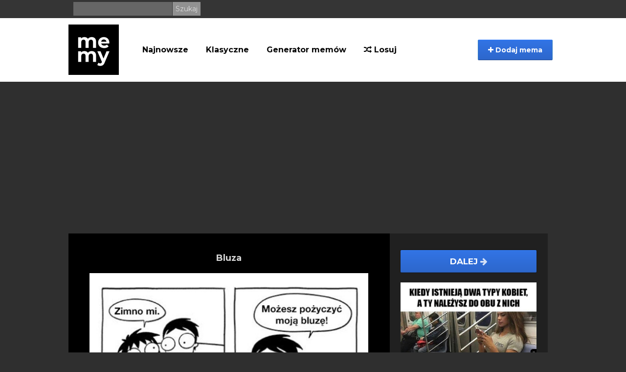

--- FILE ---
content_type: text/html; charset=UTF-8
request_url: https://memy.pl/mem/60331/Bluza
body_size: 6652
content:
<!DOCTYPE html>
<html lang="pl">
  <head>
    <meta charset="utf-8">
    <meta http-equiv="X-UA-Compatible" content="IE=edge">
    <meta name="viewport" content="width=device-width, initial-scale=1">
    <meta name="description" content="Najbardziej aktualne memy, śmieszne filmiki oraz gify. Codziennie dostarczamy najlepszą dawkę humoru. Generuj własne memy w generatorze memów, a także sprawdź największe historyczne archiwum memów.">

    <title>Bluza - Memy.pl</title>

	<meta property="fb:app_id" content="1642958942592677" />
	<meta property="og:title" content="Bluza - Memy.pl" />
	<meta property="og:description" content="" />
	<meta property="og:url" content="https://memy.pl/mem/60331/Bluza" />
	<meta property="og:image" content="https://memy.pl/show/big/uploads/Post/60331/14624609522600.jpg" />
	<meta property="og:type" content="article" />
	<meta property="article:published_time" content="2016-05-05T15:09:12+02:00" />	<meta property="og:site_name" content="Memy.pl">

        <link rel="apple-touch-icon" sizes="57x57" href="https://memy.pl/favicon/apple-icon-57x57.png">
<link rel="apple-touch-icon" sizes="60x60" href="https://memy.pl/favicon/apple-icon-60x60.png">
<link rel="apple-touch-icon" sizes="72x72" href="https://memy.pl/favicon/apple-icon-72x72.png">
<link rel="apple-touch-icon" sizes="76x76" href="https://memy.pl/favicon/apple-icon-76x76.png">
<link rel="apple-touch-icon" sizes="114x114" href="https://memy.pl/favicon/apple-icon-114x114.png">
<link rel="apple-touch-icon" sizes="120x120" href="https://memy.pl/favicon/apple-icon-120x120.png">
<link rel="apple-touch-icon" sizes="144x144" href="https://memy.pl/favicon/apple-icon-144x144.png">
<link rel="apple-touch-icon" sizes="152x152" href="https://memy.pl/favicon/apple-icon-152x152.png">
<link rel="apple-touch-icon" sizes="180x180" href="https://memy.pl/favicon/apple-icon-180x180.png">
<link rel="icon" type="image/png" sizes="192x192"  href="https://memy.pl/favicon/android-icon-192x192.png">
<link rel="icon" type="image/png" sizes="32x32" href="https://memy.pl/favicon/favicon-32x32.png">
<link rel="icon" type="image/png" sizes="96x96" href="https://memy.pl/favicon/favicon-96x96.png">
<link rel="icon" type="image/png" sizes="16x16" href="https://memy.pl/favicon/favicon-16x16.png">
<link rel="manifest" href="https://memy.pl/favicon/manifest.json">
<meta name="msapplication-TileColor" content="#ffffff">
<meta name="msapplication-TileImage" content="https://memy.pl/favicon/ms-icon-144x144.png">
<meta name="theme-color" content="#ffffff">

<link href="/css/bootstrap.min.css" rel="stylesheet" type="text/css">
<link href="/css/fa/css/font-awesome.min.css" rel="stylesheet" type="text/css">
                
<link href="/css/style_b.css?88467/>" rel="stylesheet" type="text/css">
<link href="/css/splide.min.css" rel="stylesheet" type="text/css" > 
   
<script async src="https://www.googletagmanager.com/gtag/js?id=UA-3875068-19"></script>
<script async>
  window.dataLayer = window.dataLayer || [];
  function gtag(){dataLayer.push(arguments);}
  gtag('js', new Date());

  gtag('config', 'UA-3875068-19');
</script>
   
    <link href='//fonts.googleapis.com/css?family=PT+Sans:400,700&subset=latin-ext' rel='stylesheet' type='text/css'>

<link rel="preconnect" href="https://fonts.gstatic.com">
<link href="https://fonts.googleapis.com/css2?family=Montserrat:ital,wght@0,400;0,700;1,400;1,700&display=swap" rel="stylesheet">  

    
    
<script src="https://cdnjs.cloudflare.com/ajax/libs/jquery/1.12.4/jquery.min.js" integrity="sha512-jGsMH83oKe9asCpkOVkBnUrDDTp8wl+adkB2D+//JtlxO4SrLoJdhbOysIFQJloQFD+C4Fl1rMsQZF76JjV0eQ==" crossorigin="anonymous" referrerpolicy="no-referrer"></script>
 
    <script src="https://cdn.jsdelivr.net/npm/js-cookie@2/src/js.cookie.min.js" async></script>

    <script src="//cdnjs.cloudflare.com/ajax/libs/postscribe/2.0.8/postscribe.min.js" async></script>
    <script>
        function getCookie(name) {
        var value = " " + top.document.cookie;
        var parts = value.split(" " + name + "=");
        var parts2 = parts[1].split(';');
        return parts2[0];
        }
        var consentCookie = getCookie('euconsent-v2')
    </script>



    <!--[if lt IE 9]>
      <script src="https://oss.maxcdn.com/libs/html5shiv/3.7.0/html5shiv.js"></script>
      <script src="https://oss.maxcdn.com/libs/respond.js/1.4.2/respond.min.js"></script>
    <![endif]-->

    <script defer>!function(f,b,e,v,n,t,s){if(f.fbq)return;n=f.fbq=function(){n.callMethod?n.callMethod.apply(n,arguments):n.queue.push(arguments)};if(!f._fbq)f._fbq=n;n.push=n;n.loaded=!0;n.version='2.0';n.queue=[];t=b.createElement(e);t.async=!0;t.src=v;s=b.getElementsByTagName(e)[0];s.parentNode.insertBefore(t,s)}(window,document,'script','https://connect.facebook.net/en_US/fbevents.js');fbq('init', '795511217203017');fbq('track', "PageView");</script><noscript><img height="1" width="1" style="display:none" src="https://www.facebook.com/tr?id=795511217203017&ev=PageView&noscript=1"/></noscript>
    
        
 
    <!-- adsense 23 -->
    <script async src="https://pagead2.googlesyndication.com/pagead/js/adsbygoogle.js?client=ca-pub-7170169839236550" crossorigin="anonymous"></script>
    <!-- EOF adsense 23 -->

    
     <!-- blokowanie adblocka 23 -->
    <script async src="https://fundingchoicesmessages.google.com/i/pub-7170169839236550?ers=1" nonce="1vlpipzSCjGrc4EfMz9X_g"></script><script nonce="1vlpipzSCjGrc4EfMz9X_g">(function() {function signalGooglefcPresent() {if (!window.frames['googlefcPresent']) {if (document.body) {const iframe = document.createElement('iframe'); iframe.style = 'width: 0; height: 0; border: none; z-index: -1000; left: -1000px; top: -1000px;'; iframe.style.display = 'none'; iframe.name = 'googlefcPresent'; document.body.appendChild(iframe);} else {setTimeout(signalGooglefcPresent, 0);}}}signalGooglefcPresent();})();</script>
     <!-- blokowanie adblocka23 -->
    <!-- Reklamy mgid 2024 
    <script src="https://jsc.mgid.com/site/950745.js" async></script>
    EOF Reklamy mgid -->
    
    <!-- Push service 24-->
    <script src="https://cdn.gravitec.net/storage/8882e879e93938c49a9751f9880981c2/client.js" async></script>
    <!--EOF Push service-->
    
 </head>

  <body>
     <!-- Reklamy mgid 2024 
<div data-type="_mgwidget" data-widget-id="1604611"></div>
<script>(function(w,q){w[q]=w[q]||[];w[q].push(["_mgc.load"])})(window,"_mgq");</script>
 EOF Reklamy mgid -->
      <header>
          <div id="fb-root"></div>

          <div class="top-banner hidden-xs">

              <div class="container">


              <form class="search-box pull-left" action="/szukaj" method="GET">
                          <input type="text" name="q"/>
                          <input class="s-btn" type="submit" value="Szukaj"/>
                      </form>

      
                  <div class="pull-right top-links">

                          
                         
                    </div>

              </div>

          </div>

          <div class="nav-section">
               <div class="navbar navbar-inverse " role="navigation">
                    <div class="menu-container">
                      <div class="navbar-header">

                          

                          <button type="button" class="navbar-toggle" data-toggle="collapse" data-target=".navbar-collapse">
                          <span class="sr-only">Menu</span>
                          

                          <span class="icon-bar"></span>
                          <span class="icon-bar"></span>
                          <span class="icon-bar"></span>
                        </button>
    
                          <a class="pull-left" href="https://memy.pl"><img src="/images/memlogo-b.png" alt="logo Memy.pl"></a>
<form class="search-box search-mobile visible-xs" action="/szukaj" method="GET">
                          <input type="text" name="q"/>
                          <input class="s-btn" type="submit" value="Szukaj"/>
                      </form>
                      </div>
                      <div class="collapse navbar-collapse">
                        <ul class="nav navbar-nav">
                            <li>
                            <a href="https://memy.pl/memy/najnowsze">Najnowsze</a>
                          </li>
                          <li class="menu-pos">
                            <a href="https://memy.pl/tag/inne">Klasyczne</a>
                          </li>
                          <li>
                              <a href="https://generator.memy.pl">Generator memów</a>
                          </li>
                         
							
                            <li class="menu-pos"><a href="/losuj"><i class="fa fa-random"></i> Losuj</a></li>
                           

                        </ul>
                         <button class="btn btn-primary add-btn" class="dropdown-toggle" data-toggle="modal" data-target="#uploadModal">
                        <i class="fa fa-plus"></i> Dodaj mema</button>

 


                      </div>
                    </div>
                  </div>
          </div>




      </header>


    <div class="container xs-body-margin">
          <div class="modal fade" id="uploadModal" tabindex="-1" role="dialog">
          <div class="modal-dialog">
            <div class="modal-content">
              <div class="modal-header">
                <button type="button" class="close" data-dismiss="modal" aria-hidden="true">&times;</button>
                <h4 class="modal-title" id="myModalLabel">Dodaj mema</h4>
              </div>
              <div class="modal-body">
                  <div class="row" id="chooseRow">
                    <div class="col-sm-6 icons choose-box">
                        <a href="https://memy.pl/mem/add" name="Dodaj gotowego mema" class="choose icon-wrapper"><i class="fa fa-plus icon-large"></i></a>
                        <h3 class="login-modal-h3 icon-title ">Dodaj gotowego mema</h3>
                        <strong>Zaproponuj swojego mema</strong>
                    </div>
                     <div class="col-sm-6 icons choose-box right-col-info">
                        <a href="https://generator.memy.pl" name="Generuj mema" class="choose icon-wrapper"><i class="fa fa-paint-brush icon-large"></i></a>
                        <h3 class="login-modal-h3 icon-title">Generuj mema</h3>
                        <strong>Generuj swojego mema z podpisem</strong>
                    </div>
                </div>
              </div>
            </div>
          </div>
        </div>
                    <div class="">
        <div class="view-meme" id="view-meme">

                <div class="leftviewadd">
            
                    </div>
        
				<div class="meme-primary">
			
			<div class="swipeinfo visible-xs visible-sm" role="alert">  Przewijaj memy palcem w lewo <img src="/images/memy-swipe_03.png">
<button type="button" class="close" data-dismiss="alert" aria-label="Close"><span aria-hidden="true">&times;</span></button></div>
      <article class="meme-item meme-preview swiper-slide">
             
            <h1>                <a href="https://memy.pl/mem/60331/Bluza" class="post-heading">Bluza</a>
                            </h1>          
                        
                        
                        
           
            
                        <figure class="figure-item" id="60331">
              
                            
                                <a href="https://memy.pl/mem/60331/Bluza"  class="img-responsive">
                                
                                        
                            <img src="https://memy.pl/show/big/uploads/Post/60331/14624609522600.jpg" alt="Bluza"/>
                        
                                        
                </a> 
                
                
                        
            </figure>
            
            
            <p class="article-intro article-txt text-center">
                 
                            </p>
 
            <p class="article-intro article-txt"></p>            
            <div class="figure-options">
                
                                                                <div class="figure-tags">
                                                            <a class="badge" href="https://memy.pl/tag/bluza">#bluza</a> 
                                                            <a class="badge" href="https://memy.pl/tag/obrazek">#obrazek</a> 
                                                            <a class="badge" href="https://memy.pl/tag/humor">#humor</a> 
                                                            <a class="badge" href="https://memy.pl/tag/inne">#inne</a> 
                                    </div>
                                                
                               <div >Wrzuć na:   <!-- AddToAny BEGIN -->
<div class="a2a_kit a2a_kit_size_32 a2a_default_style" style="margin:10px auto; display:table;">
<a class="a2a_button_facebook"></a><a class="a2a_button_pinterest"></a>
<a class="a2a_button_whatsapp"></a>
<a class="a2a_button_viber"></a>
<a class="a2a_button_twitter"></a>
<a class="a2a_button_telegram"></a>
<a class="a2a_button_wykop"></a>
<a class="a2a_button_copy_link"></a>
</div>
<script async src="https://static.addtoany.com/menu/page.js"></script>
<!-- AddToAny END --></div>
                            </div>

            
</article>

            <div id="video">
            <script type="text/javascript">
            sas_pageid='129893/737450';	// Page : memy.pl/memy.pl_inview
            sas_formatid=44144;		// Format : Video Outstream 1x1
            sas_target='';			// Targeting
            SmartAdServer(sas_pageid,sas_formatid,sas_target);
            </script>
            <noscript>
            <a href="https://www7.smartadserver.com/call/pubjumpi/129893/737450/44144/M/[timestamp]/?" target="_blank">
            <img src="https://www7.smartadserver.com/call/pubi/129893/737450/44144/M/[timestamp]/?" border="0" alt="" /></a>
            </noscript>
            </div>
                        
                            
                   
                
                
                
                
                
                
                
            
         
            
							
        </div>




		        
        <div class="meme-incentive">

  <div class="clearfix"></div>
                            <div class="meme-incentive-content">
                    <a class="btn-next-stream next-mobile" href="https://nowe.memy.pl/mem/123022/Laska_jest_wszystkim_na_raz">Dalej <i class="fa fa-arrow-right"></i></a>
                    <a href="https://nowe.memy.pl/mem/123022/Laska_jest_wszystkim_na_raz" class="img-responsive">
                        <img src="https://nowe.memy.pl/show/big/uploads/Post/123022/14865482222516.jpg" alt="Laska jest wszystkim na raz">
                    </a>
                </div>
            
            
                    </div>
        <div class="clearfix"></div>

    </div>

    <div class="clearfix" style="margin-top:20px;"></div>


   


        

<article class="meme-item meme-preview short-head-mobile">
                                <h2>
                                        <a href="https://memy.pl/mem/60330/Idealne_awokado" class="post-heading">Idealne awokado</a>
                    
                </h2>

                <figure class="figure-item" id="60330">

                    


                                                            <a href="https://memy.pl/mem/60330/Idealne_awokado" class="img-responsive">
                        <img src="https://memy.pl/show/big/uploads/Post/60330/14624608629193.jpg" alt="Idealne awokado"/>
                    </a>
                                                        </figure>

              
                                <div class="article-intro article-txt">

                    <p class="article-intro"></p>                    <h3>                    </h3>
                                                    <div class="figure-options">
                    <button onclick="event.preventDefault(); notifyF('https://memy.pl/mem/60330/Idealne_awokado');window.open('https://www.facebook.com/sharer/sharer.php?u=https://memy.pl/mem/60330/Idealne_awokado','','width = 500, height = 600');" href="javascript: void(0)" class="btn btn-fb fb-center"><i class="fa fa-facebook"></i> wrzuć na FB </button><div class="fb-share">44</div>
<div class="fb-send" data-href="https://memy.pl/mem/60330/Idealne_awokado"></div>
                </div>
                                

                </div>
            <div class="clearfix"></div>
            </article>
            
             
                        <div id="video">
            <script async id="tag_1019b1e3-50ad-4c93-a591-110eca77e4f4" type="text/javascript" src=https://sm1.selectmedia.asia/cdn/tags/tag_1019b1e3-50ad-4c93-a591-110eca77e4f4.js></script>
             </div>
            
                    

<a href="https://carmoniter.pl/cennik">
  <video autoplay muted loop playsinline width="100%">
    <source src="/images/ads/carmoniter-vid-button.mp4" type="video/mp4">
    Twoja przeglądarka nie obsługuje wideo HTML5.
  </video>
</a>                                        <article class="meme-item meme-preview short-head-mobile">
                                <h2>
                                        <a href="https://memy.pl/mem/60329/Coral" class="post-heading">Coral</a>
                    
                </h2>

                <figure class="figure-item" id="60329">

                    


                                                            <a href="https://memy.pl/mem/60329/Coral" class="img-responsive">
                        <img src="https://memy.pl/show/big/uploads/Post/60329/14624604098189.jpg" alt="Coral"/>
                    </a>
                                                        </figure>

              
                                <div class="article-intro article-txt">

                    <p class="article-intro"></p>                    <h3>                    </h3>
                                                    <div class="figure-options">
                    <button onclick="event.preventDefault(); notifyF('https://memy.pl/mem/60329/Coral');window.open('https://www.facebook.com/sharer/sharer.php?u=https://memy.pl/mem/60329/Coral','','width = 500, height = 600');" href="javascript: void(0)" class="btn btn-fb fb-center"><i class="fa fa-facebook"></i> wrzuć na FB </button><div class="fb-share">27</div>
<div class="fb-send" data-href="https://memy.pl/mem/60329/Coral"></div>
                </div>
                                

                </div>
            <div class="clearfix"></div>
            </article>
            
             
            
                    

<article class="meme-item meme-preview short-head-mobile">
                                <h2>
                                        <a href="https://memy.pl/mem/60326/Laleczka_wudu" class="post-heading">Laleczka wudu</a>
                    
                </h2>

                <figure class="figure-item" id="60326">

                    


                                                            <a href="https://memy.pl/mem/60326/Laleczka_wudu" class="img-responsive">
                        <img src="https://memy.pl/show/big/uploads/Post/60326/14624599404895.jpg" alt="Laleczka wudu"/>
                    </a>
                                                        </figure>

              
                                <div class="article-intro article-txt">

                    <p class="article-intro"></p>                    <h3>                    </h3>
                                                    <div class="figure-options">
                    <button onclick="event.preventDefault(); notifyF('https://memy.pl/mem/60326/Laleczka_wudu');window.open('https://www.facebook.com/sharer/sharer.php?u=https://memy.pl/mem/60326/Laleczka_wudu','','width = 500, height = 600');" href="javascript: void(0)" class="btn btn-fb fb-center"><i class="fa fa-facebook"></i> wrzuć na FB </button><div class="fb-share">24</div>
<div class="fb-send" data-href="https://memy.pl/mem/60326/Laleczka_wudu"></div>
                </div>
                                

                </div>
            <div class="clearfix"></div>
            </article>
            
             
            
                    

<article class="meme-item meme-preview short-head-mobile">
                                <h2>
                                        <a href="https://memy.pl/mem/60325/Stary_a_glupi" class="post-heading">Stary a głupi</a>
                    
                </h2>

                <figure class="figure-item" id="60325">

                    


                                        
                    
                                        <div id="myElement1">&nbsp;</div>
                    <script>
                        var playerInstance1 = jwplayer("myElement1");
                                playerInstance1.setup({
                        file: "/uploads/Post/60325/14624596534357.mp4",
                                image: "https://memy.pl/show/medium/uploads/Post/60325/14624596534357.png",
                                width: '100%',
                                mute: true
                        });                        </script>
                                            
                    <a href="https://memy.pl/mem/60325/Stary_a_glupi"  class="img-responsive">
                        <video width="100%" src="/uploads/Post/60325/14624596534357.mp4" autoplay loop muted controls><source src="/uploads/Post/60325/14624596534357.mp4" type="video/mp4"></video>
                    </a>
                    
                                                        </figure>

              
                                <div class="article-intro article-txt">

                    <p class="article-intro"></p>                    <h3>                    </h3>
                                                    <div class="figure-options">
                    <button onclick="event.preventDefault(); notifyF('https://memy.pl/mem/60325/Stary_a_glupi');window.open('https://www.facebook.com/sharer/sharer.php?u=https://memy.pl/mem/60325/Stary_a_glupi','','width = 500, height = 600');" href="javascript: void(0)" class="btn btn-fb fb-center"><i class="fa fa-facebook"></i> wrzuć na FB </button><div class="fb-share">24</div>
<div class="fb-send" data-href="https://memy.pl/mem/60325/Stary_a_glupi"></div>
                </div>
                                

                </div>
            <div class="clearfix"></div>
            </article>
            
             
            
                    

<a href="https://carmoniter.pl/cennik">
  <video autoplay muted loop playsinline width="100%">
    <source src="/images/ads/carmoniter-vid-button.mp4" type="video/mp4">
    Twoja przeglądarka nie obsługuje wideo HTML5.
  </video>
</a>                                        <article class="meme-item meme-preview short-head-mobile">
                                <h2>
                                        <a href="https://memy.pl/mem/60317/Mural" class="post-heading">Mural</a>
                    
                </h2>

                <figure class="figure-item" id="60317">

                    


                                                            <a href="https://memy.pl/mem/60317/Mural" class="img-responsive">
                        <img src="https://memy.pl/show/big/uploads/Post/60317/14624566862828.jpg" alt="Mural"/>
                    </a>
                                                        </figure>

              
                                <div class="article-intro article-txt">

                    <p class="article-intro"></p>                    <h3>                    </h3>
                                                    <div class="figure-options">
                    <button onclick="event.preventDefault(); notifyF('https://memy.pl/mem/60317/Mural');window.open('https://www.facebook.com/sharer/sharer.php?u=https://memy.pl/mem/60317/Mural','','width = 500, height = 600');" href="javascript: void(0)" class="btn btn-fb fb-center"><i class="fa fa-facebook"></i> wrzuć na FB </button><div class="fb-share">16</div>
<div class="fb-send" data-href="https://memy.pl/mem/60317/Mural"></div>
                </div>
                                

                </div>
            <div class="clearfix"></div>
            </article>
            
             
            
                    

<article class="meme-item meme-preview short-head-mobile">
                                <h2>
                                        <a href="https://memy.pl/mem/60316/Niespodzianka" class="post-heading">Niespodzianka</a>
                    
                </h2>

                <figure class="figure-item" id="60316">

                    


                                                            <a href="https://memy.pl/mem/60316/Niespodzianka" class="img-responsive">
                        <img src="https://memy.pl/show/big/uploads/Post/60316/14624565353384.jpg" alt="Niespodzianka"/>
                    </a>
                                                        </figure>

              
                                <div class="article-intro article-txt">

                    <p class="article-intro"></p>                    <h3>                    </h3>
                                                    <div class="figure-options">
                    <button onclick="event.preventDefault(); notifyF('https://memy.pl/mem/60316/Niespodzianka');window.open('https://www.facebook.com/sharer/sharer.php?u=https://memy.pl/mem/60316/Niespodzianka','','width = 500, height = 600');" href="javascript: void(0)" class="btn btn-fb fb-center"><i class="fa fa-facebook"></i> wrzuć na FB </button><div class="fb-share">14</div>
<div class="fb-send" data-href="https://memy.pl/mem/60316/Niespodzianka"></div>
                </div>
                                

                </div>
            <div class="clearfix"></div>
            </article>
            
             
            
                    

<article class="meme-item meme-preview short-head-mobile">
                                <h2>
                                        <a href="https://memy.pl/mem/60315/Jestem_specjalista" class="post-heading">Jestem specjalistą</a>
                    
                </h2>

                <figure class="figure-item" id="60315">

                    


                                                            <a href="https://memy.pl/mem/60315/Jestem_specjalista" class="img-responsive">
                        <img src="https://memy.pl/show/big/uploads/Post/60315/14624564050628.jpg" alt="Jestem specjalistą"/>
                    </a>
                                                        </figure>

              
                                <div class="article-intro article-txt">

                    <p class="article-intro"></p>                    <h3>                    </h3>
                                                    <div class="figure-options">
                    <button onclick="event.preventDefault(); notifyF('https://memy.pl/mem/60315/Jestem_specjalista');window.open('https://www.facebook.com/sharer/sharer.php?u=https://memy.pl/mem/60315/Jestem_specjalista','','width = 500, height = 600');" href="javascript: void(0)" class="btn btn-fb fb-center"><i class="fa fa-facebook"></i> wrzuć na FB </button><div class="fb-share">30</div>
<div class="fb-send" data-href="https://memy.pl/mem/60315/Jestem_specjalista"></div>
                </div>
                                

                </div>
            <div class="clearfix"></div>
            </article>
            
             
            
                    

<article class="meme-item meme-preview short-head-mobile">
                                <h2>
                                        <a href="https://memy.pl/mem/60305/Logika_kobiet" class="post-heading">Logika kobiet</a>
                    
                </h2>

                <figure class="figure-item" id="60305">

                    


                                                            <a href="https://memy.pl/mem/60305/Logika_kobiet" class="img-responsive">
                        <img src="https://memy.pl/show/big/uploads/Post/60305/14624465202529.jpg" alt="Logika kobiet"/>
                    </a>
                                                        </figure>

              
                                <div class="article-intro article-txt">

                    <p class="article-intro"></p>                    <h3>                    </h3>
                                                    <div class="figure-options">
                    <button onclick="event.preventDefault(); notifyF('https://memy.pl/mem/60305/Logika_kobiet');window.open('https://www.facebook.com/sharer/sharer.php?u=https://memy.pl/mem/60305/Logika_kobiet','','width = 500, height = 600');" href="javascript: void(0)" class="btn btn-fb fb-center"><i class="fa fa-facebook"></i> wrzuć na FB </button><div class="fb-share">22</div>
<div class="fb-send" data-href="https://memy.pl/mem/60305/Logika_kobiet"></div>
                </div>
                                

                </div>
            <div class="clearfix"></div>
            </article>
            
             
            
                    

        

    <div class="clearfix" style="margin-top:20px;"></div>

    
        <div class="content-stream-footer">
        <a class="btn-next-stream" href="https://memy.pl/losuj"><i class="fa fa-random"></i> Losuj</a>
        <a class="btn-next-stream" href="https://memy.pl"><i class="fa fa-home"></i> Główna</a>

    </div>
        </div>


</div>




<script>

       $(document).ready(function(){

        if( $('.splide').length){

            
            let newUrl = window.location.href;
       
            let splide = new Splide( '.splide' ,{
                'arrows': true,
                'start': 1,
                'pagination': false,
                'autoHeight': true,
                'focus': 'center',
                'speed': 400,
               
                'type': 'fade'
            }).mount();

    
            splide.on('active', function(obj) {
                $('.splide__slide').not('.is-active').find('figure img').attr('src','/images/empty.jpg');
            });

         

            splide.on('moved', function(newIndex, oldIndex, destIndex) {
                    if(newIndex == oldIndex){
                        return false;
                    }

                    let elem = $('.splide__slide')[newIndex];

                    if(typeof elem != 'undefined'){
                        newUrl = $(elem).find('figure a').first().attr('href');
                        console.log('move' + newUrl);
                    }
                    window.location.href = newUrl; 
            });

        
        }

       })
        
		


</script>
<script src="/js/splide.min.js"></script>
    </div>



     <footer class="page-footer hidden-xs">

            <div class="container">
                <div class="row">
                <div class="col-sm-6">
                     ©  memy.pl
                </div>
                <div class="col-sm-6 pull-right xs-nofloat">
                    <a style="color: #767676;" href="https://memy.pl/static/contact">Kontakt</a>
                    <a style="color: #767676;" href="https://memy.pl/static/rules">Regulamin</a>
                    <a style="color: #767676;" href="https://memy.pl/static/privacy">Polityka prywatności</a>
              </div>
            </div>
          </div>
        </footer>

    <div class="container text-center visible-xs mobile-footer" > <a class="grey-text text-lighten-3" href="https://memy.pl/static/contact">Kontakt</a>  <a class="grey-text text-lighten-3" href="https://memy.pl/static/rules">Regulamin</a>  <a class="grey-text text-lighten-3" href="https://memy.pl/static/privacy">Polityka prywatności</a><br> ©  memy.pl </div>



    <script src="https://memy.pl/js/bootstrap.min.js"></script>

    <script src="https://memy.pl/js/jquery.blockUI.js"></script>

    <script src="https://memy.pl/js/jquery.form.js"></script>

    <script src="https://memy.pl/js/app.js"></script>

<script>
    $(function(){
        $('.onFocus').on('focus',function(e){
            e.preventDefault();
            $(this).select();
        });
            });
</script>

    
    

   
   <script>
$(document).ready(function() {
// fold long memes
    document.querySelectorAll('article.meme-item').forEach(function(node){
    if(node.offsetHeight > 900 && !node.querySelector('video')){
        node.style.height = "600px";
		node.style.overflow = 'hidden';
		node.id = "n-" + Date.now().toString() + "-" + Math.floor(Math.random() * 10000).toString(); ;
    let newDiv = document.createElement('div');
	newDiv.innerHTML = '<span class="fa fa-arrow-down"></span>&nbsp;&nbsp;Rozwiń&nbsp;&nbsp;<span class="fa fa-arrow-down"></span>';
	newDiv.style.cssText += ';position: absolute;    bottom: 0;    left: 0;    height: 30px;    background-color: #000;   cursor:pointer; width: 100%;    z-index: 2;    text-align: center;    padding: 5px;    color: #fff;';
	newDiv.id = 'r-' + node.id;
	node.appendChild(newDiv);
	document.getElementById(newDiv.id).addEventListener('click',function(){
		document.getElementById(newDiv.id).style.display = 'none';
		document.getElementById(node.id).style.height = 'auto';
	});
    }
});
});
      </script>   

  <script defer src="https://static.cloudflareinsights.com/beacon.min.js/vcd15cbe7772f49c399c6a5babf22c1241717689176015" integrity="sha512-ZpsOmlRQV6y907TI0dKBHq9Md29nnaEIPlkf84rnaERnq6zvWvPUqr2ft8M1aS28oN72PdrCzSjY4U6VaAw1EQ==" data-cf-beacon='{"version":"2024.11.0","token":"ed33ca713b164d7fb26c1b6de5e84b61","r":1,"server_timing":{"name":{"cfCacheStatus":true,"cfEdge":true,"cfExtPri":true,"cfL4":true,"cfOrigin":true,"cfSpeedBrain":true},"location_startswith":null}}' crossorigin="anonymous"></script>
</body>
</html> 


--- FILE ---
content_type: text/html; charset=utf-8
request_url: https://www.google.com/recaptcha/api2/aframe
body_size: 270
content:
<!DOCTYPE HTML><html><head><meta http-equiv="content-type" content="text/html; charset=UTF-8"></head><body><script nonce="qG-XjwMFMeRqd4Fy5AWDMg">/** Anti-fraud and anti-abuse applications only. See google.com/recaptcha */ try{var clients={'sodar':'https://pagead2.googlesyndication.com/pagead/sodar?'};window.addEventListener("message",function(a){try{if(a.source===window.parent){var b=JSON.parse(a.data);var c=clients[b['id']];if(c){var d=document.createElement('img');d.src=c+b['params']+'&rc='+(localStorage.getItem("rc::a")?sessionStorage.getItem("rc::b"):"");window.document.body.appendChild(d);sessionStorage.setItem("rc::e",parseInt(sessionStorage.getItem("rc::e")||0)+1);localStorage.setItem("rc::h",'1767623264951');}}}catch(b){}});window.parent.postMessage("_grecaptcha_ready", "*");}catch(b){}</script></body></html>

--- FILE ---
content_type: text/css
request_url: https://memy.pl/css/style_b.css?88467/%3E
body_size: 7948
content:
html {
    position: relative;
    min-height: 100%;
}
body {
    background: #2f2f2f;
    font-family: 'Montserrat', sans-serif;
    color: #8c8c8c;
}


h1, h2, h3, h4, h5, h6 {
    color: #e1e1e1;
    font-family: 'Montserrat', sans-serif;
    font-weight: 900;
    line-height: 1.2em;
}
h1{
    padding-top:20px;
}



.menu-user{
    display: none;
}
.col-xs-1, .col-sm-1, .col-md-1, .col-lg-1, .col-xs-2, .col-sm-2, .col-md-2, .col-lg-2, .col-xs-3, .col-sm-3, .col-md-3, .col-lg-3, .col-xs-4, .col-sm-4, .col-md-4, .col-lg-4, .col-xs-5, .col-sm-5, .col-md-5, .col-lg-5, .col-xs-6, .col-sm-6, .col-md-6, .col-lg-6, .col-xs-7, .col-sm-7, .col-md-7, .col-lg-7, .col-xs-8, .col-sm-8, .col-md-8, .col-lg-8, .col-xs-9, .col-sm-9, .col-md-9, .col-lg-9, .col-xs-10, .col-sm-10, .col-md-10, .col-lg-10, .col-xs-11, .col-sm-11, .col-md-11, .col-lg-11, .col-xs-12, .col-sm-12, .col-md-12, .col-lg-12 {
    min-height: 1px;
    padding-left: 5px;
    padding-right: 5px;
    position: relative;
}
.fb-send iframe {
    transform: scale(1.4);
    transform-origin: left top 0;
}

.fb-send{
    margin-left: 10px;
margin-top: 0;
top: -4px;
}

.break-row{
    background: #fff;
    padding: 20px;
    
}

.search-box{
    line-height: 100%;
    margin: 4px 0 0;
    padding: 0;
}

.search-box input{
    background: #666666 none repeat scroll 0 0;
    border: 0 none;
    color: #fff;
    height: 28px;
}
.search-box input.s-btn{
    background: #919191 none repeat scroll 0 0;
    border: 0 none;
    color: #dcdcdc;
    height: 28px;
    margin-left: -3px;
}
.search-mobile input{
 color:#000;
}

.search-mobile input.s-btn{
        color: #f5f5f5;
    background: #000;
    }

.search-mobile input{
    background: #f5f5f5 none repeat scroll 0 0;
  margin-left: 5%;
  max-width: 45%;
  border: 1px solid #c0c0c0;
}
.inl-disp{
    display:inline;
}

#cookie-law-info-bar{
    background: #000; 
    color:#fff;
    padding:10px;
    width:100%;
}
#cookie_action_close_header{
    background-color: #42aff2 !important; 
    color: #fff!important;
    float: right;
    padding: 10px 30px;
    text-transform: uppercase;
}
.hidden{
    visibility: hidden;
}
.container {
    margin: 0 auto;
    max-width: 1000px;
    width: 100%;
}



.view-meme {
	width: 100%;
	background: #000;
	margin-left: -10px;
	margin-right: -10px;
        padding-bottom: 30px;
}


.content-stream {
	width: 750px;
	background: #202020;
	margin-left: 93px;
	margin-right: -10px;
	padding-bottom: 30px;
}

.leftviewadd{
    width:160px;
    height:600px;
    float:left;
    margin-left: -180px;
}
.rightviewadd{
    width:300px;
    height:600px;
    float:right;
    margin-right: -320px;
}


.stream-dsc{
    font-size: 18px;
    margin:10px 0px;

    border-bottom: 3px solid #c0c0c0;
    display: block;
    margin-bottom: 15px;
    padding-bottom: 10px;
}

.h3-link{
    font-size: 18px;
    font-weight: normal;
    margin-top:15px;
    display:block;
    margin-bottom: 20px;
}
.h3-link a{


}

.side-stream{
   background: rgba(255, 255, 255, 0.74) none repeat scroll 0 0;
float: right;
margin-right: -137px;
padding: 10px;
width: 320px;
}

header{
    display:block;


}
header .top-banner{
    background: #353535 none repeat scroll 0 0;
    display: block;
    height: 37px;
    line-height: 100%;

}
header .top-banner .container .top-links{
    padding-top:9px;
}


header .top-banner .container a{
    color: #bfbfbf;
    font-size: 13px;

    margin-left: 13px;
}
.fb-share{

    background: white none repeat scroll 0 0;
    border: 1px solid #9197a3;
    border-radius: 2px;
    color: #4e5665;
    display: inline-block;
    font-size: 15px;
    height: auto;
    line-height: 26px;
    margin-left: 7px;
    min-width: 15px;
    padding: 1px 8px;
    text-align: center;
    white-space: nowrap;
    position:relative;
    top:2px;
}
.fb-share:before{
    border-color: transparent #9197a3;
    border-style: solid;
    border-width: 6px 7px 6px 0;
    content: "";
    height: 6px;
    left: -7px;
    position: absolute;
    top: 9px;
    width: 7px;
}

.fb-share:after{
    border-color: transparent #fff;
    border-style: solid;
    border-width: 4px 6px 4px 0;
    content: "";
    height: 5px;
    left: -6px;
    position: absolute;
    top: 11px;
    width: 5px;
}

.profile-nav{


}
.profile-nav li a{
    padding:0px;
    line-height: 37px;
}
.profile-nav li a:hover, .profile-nav li a:active, .profile-nav li a:focus{


    background: transparent;
    opacity: 0.8;
}



.navbar-inverse {
    background-color: #FFFFFF;
}
.navbar-inverse .navbar-nav>.active>a:hover,
.navbar-inverse .navbar-nav>li>a:hover,
.navbar-inverse .navbar-nav>li>a:focus {
    background-color: #FFFFFF;
}
.navbar-inverse .navbar-nav>.active>a,
.navbar-inverse .navbar-nav>.open>a,
.navbar-inverse .navbar-nav>.open>a,
.navbar-inverse .navbar-nav>.open>a:hover,
.navbar-inverse .navbar-nav>.open>a,
.navbar-inverse .navbar-nav>.open>a:hover,
.navbar-inverse .navbar-nav>.open>a:focus {
    background-color: #FFFFFF;
}
.dropdown-menu { background-color: #FFFFFF;}
.dropdown-menu>li>a:hover,
.dropdown-menu>li>a:focus {
    background-color: #f7f7f7;
}
.navbar-inverse {
    background-image: none;
}
.dropdown-menu>li>a:hover,
.dropdown-menu>li>a:focus {
    background-image: none;
}
.navbar-inverse { border-color: #E3E3E3;}
.navbar-inverse .navbar-brand { color: #999999;}
.navbar-inverse .navbar-brand:hover { color: #D1D1D1;}
.navbar-inverse .navbar-nav>li>a { color: #7E7C7C;}
.navbar-inverse .navbar-nav>li>a:hover,
.navbar-inverse .navbar-nav>li>a:focus {
    color: #D1D1D1
}
.navbar-inverse .navbar-nav>.active>a,
.navbar-inverse .navbar-nav>.open>a,
.navbar-inverse .navbar-nav>.open>a:hover,
.navbar-inverse .navbar-nav>.open>a:focus {
    color: #707070;
}
.navbar-inverse .navbar-nav>.active>a:hover,
.navbar-inverse .navbar-nav>.active>a:focus {
    color: #B3B3B3;
}
.dropdown-menu>li>a { color: #7E7C7C;}
.dropdown-menu>li>a:hover,
.dropdown-menu>li>a:focus {
    color: #7E7C7C;
}
.navbar-inverse .navbar-nav>.dropdown>a .caret {
    border-top-color: #999999;
}
.navbar-inverse .navbar-nav>.dropdown>a:hover .caret {
    border-top-color: #707070;
}
.navbar-inverse .navbar-nav>.dropdown>a .caret {
    border-bottom-color: #999999;
}
.navbar-inverse .navbar-nav>.dropdown>a:hover .caret {
    border-bottom-color: #707070;
}

.navbar-inverse .navbar-toggle {
    border-color: transparent;
    background-color: transparent;
}
.navbar-inverse .navbar-toggle:hover,
.navbar-inverse .navbar-toggle:focus {
    background-color: transparent;
}
.navbar-inverse .navbar-collapse {
    border: none;
}
.menu-container{
    height: auto;
    margin: 0 auto;
    width: 1000px;
}
.navbar-toggle {
    background-color: transparent;
    background-image: none;
    border: 1px solid transparent;
    border-radius: 4px;
    float: right;
    font-size: 10px;
    margin-bottom: 3px;
    margin-right: 0;
    margin-top: 10px;
    padding: 0 10px;
    position: relative;
}
.navbar-inverse .navbar-toggle .icon-bar {
    background-color: #000000;
}
.navbar-toggle .icon-bar {
    border-radius: 1px;
    display: block;
    height: 3px;
    width: 30px;
}

.login-block .btn{
    border-radius: 0;
    font-size: 25px;
    margin-top: 20px;
}
.login-block .btn-blue{
    background: #336699;
    color: #fff;
}
.login-block .btn-blue:hover{
    background: #336680;
    color: #f5f5f5;
}
.well{
    background-color:#fff;
}
.profile img{
    border: #dddddd thin solid;
    padding: 1px;
}
.navbar-inverse .navbar-nav>li>a.upload-btn{
    color: #FFFFFF;
}
a.upload-btn,.navbar-inverse .navbar-nav>li>a.upload-btn:hover,.navbar-inverse .navbar-nav>.open>a.upload-btn{
    background-color: #8B0A0A;
    color: #FFFFFF;
}

.well, .navbar-inner, .popover, .btn, .tooltip, input, select, textarea, pre, .progress, .modal, .add-on, .alert, .table-bordered, .nav>.active>a, .dropdown-menu, .tooltip-inner, .badge, .label, .img-polaroid, .modal-content{
    -moz-box-shadow: none !important;
    -webkit-box-shadow: none !important;
    box-shadow: none !important;
    -webkit-border-radius: 0px !important;
    -moz-border-radius: 0px !important;
    border-radius: 0px !important;
    border-collapse: collapse !important;

}
.blockMsg h1{
    font-size: 15px;
}
.arrows {
    color: #414141;
}
.arrows span {
    font-size: 20px;
}
a.post-heading {
    color: #d5d5d5;
    text-decoration: none;
   
}
.fb-comments, .fb-comments iframe[style], .fb-like-box, .fb-like-box iframe[style] {width: 100% !important;}
.fb-comments span, .fb-comments iframe span[style], .fb-like-box span, .fb-like-box iframe span[style] {width: 100% !important;}
.home-template {
    padding: 40px 15px;
    text-align: center;
}

.nav-section .navbar {
	border: 0 none;
	border-radius: 0;
	padding: 1% 0;
}

.nav-section .navbar-nav{

	margin-left:30px;
}


.nav-section .navbar-nav > li > a {
	border-right: 0;
	color: #050505;
	font-size: 16px;
	font-weight: bold;
	line-height: 64px;
	padding: 20px 18px;
}


.nav-section .navbar-nav > li > a:hover{
    color:#666;

}



.navbar-nav li.norm-link a{
    padding: none;
    color: inherit;


}


.add-btn, .navbar-nav li.norm-link-btn a{


    background: rgba(0, 0, 0, 0) linear-gradient(to bottom, #3274e5 0px, #2d67cc 100%) repeat scroll 0 0;
    border-bottom: 1px solid #1f478c;
    border-top: 1px solid #3881ff;

    border-radius: 2px !important;
 
    float: right;
    font-weight: bold;
    margin-top: 31px;
    padding: 10px 20px;
 

}
.navbar-nav li.norm-link-btn{
    float:right; 
}

.navbar-nav li.norm-link-btn a{
    line-height: 100%;

    color:#fff;

}
.navbar-nav li.norm-link-btn a:hover{
    color:#fff;
}
.meme-item {
	background: #000;
	display: block;
	/* margin: 20px 0; */
	position: relative;
	/* clear: both; */
	float: left;
	padding-top: 30px;
	margin-bottom: 20px;
}
#video{
    float:left;
    visibility: hidden;
}
#memy.pl_750x200{
    float:left;
}
.add1, .add1btm, .addbrake{
    margin-bottom: 20px;
    float: left;
    width: 100%;
}

.meme-item h1 a.post-heading{ 
   display: block;
padding-bottom: 10px;
text-decoration: none;
text-align: center;
}
.meme-item h2 a.post-heading{
    color: #d5d5d5;
    display: block;
    padding-bottom: 4px;
    text-decoration: none;
    text-align: center;
    font-size: 16px;
}

.meme-item figure a{

    text-align: center;
}

.items-count{
    background: rgba(213, 213, 213, 0.93) none repeat scroll 0 0;
    border-radius: 50%;
    color: #333;
    cursor: pointer;
    height: 100px;
    position: absolute;
    right: 20px;
    text-decoration: none;
    top: 20px;
    transition-duration: 300ms;
    transition-property: all;
    transition-timing-function: ease;
    width: 100px;
    z-index: 0;
}
.items-count span{

    display: block;
    font-family: "PT Sans",Arial,Helvetica,sans-serif;
    font-size: 18px;
    font-weight: bold;
    line-height: 158%;
    padding: 23px 7px;
    text-align: center;
}

.items-count span b{
    display:block;
    font-size: 39px;
}


.movie-icon{
    color: #fff;
    font-size: 120px !important;
    left: 50%;
    margin-left: -60px;
    margin-top: -60px;
    opacity: 0.9;
    position: absolute;
    top: 50%;
    z-index: 99;  
}
.movie-icon:hover, .movie-icon:focus, .movie-icon:active {
    color:#fff;
    text-decoration: none;
    opacity: 1;

}

.items-head-counter{
    float:right;
    color:#333;
}

.next-arrow, .prev-arrow{
    background: rgba(218, 218, 218, 0.93) none repeat scroll 0 0;
    border-radius: 50%;
    color: #333;
    cursor: pointer;
    height: 50px;
    position: absolute;
    right: 5px;
    text-decoration: none;
    top: 200px;
    transition-duration: 300ms;
    transition-property: all;
    transition-timing-function: ease;
    width: 50px;
    visibility: hidden;
    z-index: 99;

}
.next-arrow i, .prev-arrow i{
    line-height: 50px;
    font-size:20px;
    text-align: center;
    display: block;

}

.next-arrow:hover,  .prev-arrow:hover{
    background:#00b6d6 none repeat scroll 0 0;
    color:#fff;
    text-decoration: none;
}

.prev-arrow{
    left:5px;
}

.meme-item:hover div.items-count{
    background:#00b6d6 none repeat scroll 0 0;
    color:#fff;
}

.meme-item:hover a.next-arrow, .meme-item:hover a.prev-arrow{
    visibility: visible;
}

.meme-stream{

    margin-bottom: 10px;
    margin-left: 79px;
    padding: 20px 3% 30px;
    width: 560px;
}



.meme-preview{
    width:100%;
    padding: 30px 3% 50px;
}

.meme-preview img{
    max-width: 100%;
}

.meme-primary{
    float:left;
    width:67%;  
}
.meme-incentive{
    float:left;
    width:33%;
    
}

.meme-incentive-content{
    text-align: center;
    padding:7%;    
    display: block; 
    background: #202020;

    margin-bottom: 20px;
}
.meme-incentive-content img{
 max-width: 100%;

}
.meme-incentive-content img:hover{
  
    opacity: 1;
}
.meme-incentive-content span{
    font-size:14px;
    color:#d5d5d5;
    display: block;
    margin-bottom: 20px;
}

.meme-item figure.figure-item {
	position: relative;
	min-height: 250px;
	margin-bottom: 10px;
	max-width: 570px;
	/* text-align: center; */
	margin: 10px auto;
}
.meme-item figure img{
    height: auto;
    margin: 0 auto;
    max-width: 100%;
}
.meme-item .meme-info{
    padding: 10px 20px 20px;

}

.meme-item h2,.meme-item h1{
    font-size: 18px;
    font-weight: bold;
    margin-top: 10px;
    padding: 0;
    color:#444;

}


.meme-item p.article-intro{
   
    font-size: 18px;
    line-height: 130%;
    margin: 0 0 20px;
    word-wrap: break-word;  
}

.meme-item p.article-txt{

    margin-top:20px;

}
.meme-item p.article-txt strong{
    color:#3881ff;
}

.meme-stream p.article-intro{
    font-size: 15px;
}

.figure-date{
    color: #999999;
    float: left;
    font-size: 13px;
    margin-top: 20px;
}
.btn-fb{
    background: #3b589e none repeat scroll 0 0;
    border-radius: 2px !important;
    box-shadow: 0 0 3px rgba(0, 0, 0, 0.3) !important;
    color: #fff;
    font-size: 13px;
    font-weight: normal;
    opacity: 1;
}
.btn-fb i.fa{
    float: left;
    font-size: 22px;
    margin-bottom: -3px;
    margin-right: 7px;
    margin-top: -1px;
}
.btn-fb:hover{
    color:#fff;
    opacity: 0.8;
}
.btn-fb:active, .btn-fb:focus{
    color:#fff;
}

.btn-gen {
background: #00b6d6 none repeat scroll 0 0;
border-radius: 2px !important;
box-shadow: 0 0 3px rgba(0, 0, 0, 0.3) !important;
color: #fff;
display: block;
font-size: 15px;
font-weight: bold;
margin: 15px auto 15px 190px;
max-width: 269px;
padding-left: 10px;
}

.btn-gen i.fa{



    float: left;
    font-size: 19px;
    margin-bottom: -3px;
    margin-right: 7px;
    margin-top: 1px;
}

.btn-gen:hover, .btn-gen:active, .btn-gen:focus{
    color:#fff;


}
.btn-gen:hover{

    opacity: 0.8;
}

.content-stream-footer{
    margin: 0 auto;
    width: 560px;
}


.btn-next-stream{
    background: rgba(0, 0, 0, 0) linear-gradient(to bottom, #3274e5 0px, #2d67cc 100%) repeat scroll 0 0;
    border-bottom: 1px solid #1f478c;
    border-top: 1px solid #3881ff;
    color: #fff;
    width: 115px;
    border-radius: 2px !important;
    box-shadow: 0 0 3px rgba(0, 0, 0, 0.3) !important;
    color: #fff;
    display: block;
    font-size: 17px;
    font-weight: bold;
    margin-bottom: 20px;
    margin-top: 12px;
    padding: 10px 20px;
    text-align: center;
    text-transform: uppercase;
    width: 100%;
}


.btn-next-stream i.fa{
    opacity:0.8;
}

.btn-next-stream:hover, .btn-next-stream:active, .btn-next-stream:focus{
    color:#fff;
    text-decoration: none;

}
.btn-next-stream:hover{

    opacity: 0.8;
}


.figure-options{
    display: block;
    margin-bottom: 10px;
    margin-top: 5px;
    text-align: center;

}
.figure-options div.figure-tags{
    margin-bottom: 15px;
}
.figure-options div.figure-tags a.badge{
    border-radius: 2px !important;
    font-size: 12px;
    padding: 6px 7px;
    transition-duration: 300ms;
    transition-property: all;
    transition-timing-function: ease;
}
.figure-options div.figure-tags a.badge:hover{
    background: #444;
}


.meme-stream div.figure-options div.figure-tags a.badge{
    font-size:9px;
    letter-spacing: 1px;
}

.misc-group{
    list-style: outside none none;
    margin: 0;
    padding: 0;  
}
.misc-group li.misc-group-item{
    display:block;
    border-bottom: 3px solid #c0c0c0;
    padding-bottom: 10px;
    margin-bottom: 15px;


}
.misc-group li.misc-group-title, .misc-group-detailed li.misc-group-title{
    display:block;
    background: #444;
    color:#fff;
    text-transform: uppercase;
    font-weight:bold;
    padding:10px;
    text-align: center;
    margin-bottom: 10px;
    letter-spacing: 1px;


}
.misc-group li.misc-group-item a{
    max-height: 130px;
    overflow: hidden;
}
.misc-group li.misc-group-item a img{
    width:100%;   
}
.misc-group li.misc-group-item h3{
    font-size: 15px;
    margin-bottom: 0;
    margin-top: 6px;
}

.misc-group li.misc-grid{

    float:left;
    width:32%;
    margin-right: 1%;
    height:250px;
    margin-bottom: 20px;
}


.misc-group-detailed{
    list-style: outside none none;
    margin: 0;
    padding: 0;  
}

.misc-group-detailed li.misc-group-item-detailed{
    background: #fff none repeat scroll 0 0;
    border-bottom: 1px solid #e6e6e6;
    border-radius: 3px;
    display: block;
    font-weight: bold;
    height: 70px;
    margin-bottom: 3px;
    overflow: hidden;
    padding: 0;
}
.misc-group-detailed li.misc-group-item-detailed a img{

    margin-left: -10%;
    min-height: 70px;
    width: 120%;
}

.clipper{
    overflow: hidden;
}

.misc-group-detailed li.misc-group-item-detailed a.post-heading-detailed{
    color: #000;
    font-size: 17px;
    line-height: 18px;
    overflow: hidden;
    padding: 5px;
    text-overflow: ellipsis;
    vertical-align: middle;
    transition-duration: 100ms;
    transition-property: all;
    transition-timing-function: ease;
    float:left;
}
.misc-group-detailed li.misc-group-item-detailed a.post-heading-detailed:hover{
    text-decoration: none;
    color:#00b6d6;
}
.misc-group-detailed li.misc-group-item-detailed:hover a.post-heading-detailed{
    text-decoration: none;
    color:#00b6d6;
}



.misc-grid a{
    height: 170px;
    overflow: hidden;
    text-align: center;
}

.misc-grid a img{
    width: 100%;
}

article.box-grid{  
    background: white none repeat scroll 0 0;
    border-radius: 3px;
    box-shadow: 0 2px 0 #ccc;
    display: block;
    float: left;
    margin-bottom: 2%;
    margin-right: 1%;
    position: relative;
    width: 32%;
    max-height: 160px;
    padding: 1%;
}

.box-grid-content{
    float: left;
    height: 140px;
    overflow: hidden;
    width: 100%;
}

article.box-grid a.box-img{
    float: left;
    height: 160px;
    overflow: hidden;
    text-align: center;
    width: 50%;
}
article.box-grid a.box-img img{
    height:100%;
    width:auto;

}
article.box-grid h3.box-title {
    color: #000;
    float: left;
    font-size: 17px;
    font-weight: bold;
    line-height: 1.4;
    margin-top: 0;
    padding: 0 15px;
    text-transform: capitalize;
    vertical-align: middle;
    width: 50%;
}

#hydepark, #news{
    margin-bottom: 20px;
    position: relative;

}
/*
#hydepark:before, #news:before{
    position: absolute;
    content:'';
    left:-55px;
    background:transparent url('/images/hydepark-label.png') no-repeat;
    height:158px;
    width:50px;
    
}*/

#news:before{
    background:transparent url('/images/newsy-label.png') no-repeat;
}

.news-grid-lg{
    background: #000000 none repeat scroll 0 0;
    cursor: pointer;
    display: block;
    height: 170px;
    margin-bottom: 15px;
    position: relative;
    width: 100%;
}

.news-grid-lg div.news-grid-img-spot{
    height: 140px;
    overflow: hidden;
}

.news-grid-lg div.news-grid-img-spot img{
    max-width: 100%;
}
.news-grid-lg span {
    background: rgba(0, 0, 0, 0.84) none repeat scroll 0 0;
    bottom: 0;
    color: #ffffff;
    display: block;
    font-size: 17px;
    font-weight: bold;
    line-height: 16px;
    margin-left: 5%;
    padding: 5px 7px 10px;
    position: absolute;
    transition-duration: 300ms;
    transition-property: all;
    transition-timing-function: ease;
    width: 90%;
}

.news-grid-control{
    width: 4%;
    background: none;
    visibility: hidden;
}
#carousel-news:hover .news-grid-control{
    visibility: visible;
}

.news-grid-lg:hover span{
    text-decoration: none;
    color:#00b6d6;
}

.news-grid-lg span:hover{
    text-decoration: none;
    color:#00b6d6;
}

.memy-add{
    margin-bottom: 20px;
}
.simple-meme-grid{
    display:block;
    margin-left: -1%;
    width: 100%;

}

.simple-meme-grid-item{
    background: #c0c0c0 none repeat scroll 0 0;
    float: left;
    height: 120px;
    margin-bottom: 5px;
    margin-left: 1%;
    position: relative;
    width: 49%;
    box-shadow: 0 0 3px rgba(0, 0, 0, 0.3) !important;
}

.simple-meme-grid-item a.grid-img-clipper{
    max-height: 120px;
    overflow: hidden;
    float:left;
}

.simple-meme-grid-item a img{
    width:100%;

}
.simple-meme-grid-item p{
    position: absolute;
    background: #000;
    bottom: 0px;
    opacity: 0;
    transition-duration: 300ms;
    transition-property: all;
    transition-timing-function: ease;
    padding: 5px;
    margin:0px;
}



.simple-meme-grid-item p a{
    color:#fff;
}
.simple-meme-grid-item p a:hover{

    text-decoration: none;
}

.simple-meme-grid-item:hover{
    box-shadow: 20px 20px 20px #000 inset;
}

.simple-meme-grid-item:hover p{
    opacity: 1;
}

.grey-well{
    background: #E0E0E0 none repeat scroll 0 0;
    border-radius: 5px;
    padding: 15px;
    text-align: center;
}
.grey-well h3{
    color: #4d4d4d;
    font-size: 23px;
    font-weight: bolder;
    text-shadow: 1px 1px 1px rgba(255, 255, 255, 0.87);
}
.grey-well a{
    text-transform: uppercase;
    font-size:18px;
    margin-top:5px;


}
.icons .icon-wrapper {
    background: #00b6d6 none repeat scroll 0 0;
    box-shadow: 0 0 3px rgba(0, 0, 0, 0.3) !important;
    border-radius: 50%;
    display: block;
    height: 140px;
    margin: 0 auto;
    padding: 3em 0;
    text-align: center;
    width: 140px;
    text-decoration: none;
    transition-duration: 300ms;
    transition-property: all;
    transition-timing-function: ease;
}

.icons .icon-wrapper .icon-large {
    color: white;
    display: block;
    font-size: 4em; 


}

.fb-like-wrap{
    line-height: 100%;
    padding-top: 9px;
}


.choose:hover{
    text-decoration: none;
    background: #3276B1;

}



.choose-box {
    min-height: 270px;
    text-align: center;
}


.icons h3.icon-title {
    color: #000000;
    margin-bottom: 30px;
    margin-top: 15px;
    text-align: center;
}
.login-modal-h3 {
    font-size: 17px;
    font-weight: 600;
    letter-spacing: 1px;
    text-transform: uppercase;
}

.choose-box ul {
    list-style: outside none square;
    margin-top: 10px;
    padding-left: 14px;
}
.choose-box ul li {
    padding-left: 0;
}
.right-col-info {
    border-left: 1px solid #ddd;
    padding-left: 20px;
}



footer.page-footer {
    background-color: #000;
    margin-top: 50px;
    padding-top: 20px;
    color:#626262;
    font-size:18px;
}
footer.page-footer h3{
    color: #4d4d4d;
    font-size: 23px;
    font-weight: bolder;
    text-shadow: 1px 1px 1px rgba(255, 255, 255, 0.87);


}
footer.page-footer .container{

    padding-bottom: 30px;
}
footer.page-footer input{
    border: 0 none;
    line-height: 46px;

    padding: 0 10px;
    box-shadow: 0 0 3px rgba(0, 0, 0, 0.3) !important;
    width:280px;
}
footer.page-footer .submit-btn{
    background: #00b6d6 none repeat scroll 0 0;
    border: 0 none;
    box-shadow: 0 0 3px rgba(0, 0, 0, 0.3) !important;
    color: #fff;
    display: inline-block;
    font-weight: bold;
    margin-top: 12px;
    padding: 0px 20px;
    text-transform: uppercase;
    width:180px;
}




footer.page-footer .footer-copyright {
    background-color: rgba(51, 51, 51, 0.08);
    color: rgba(255, 255, 255, 0.8);
    height: 50px;
    line-height: 50px;
    overflow: hidden;
}
footer.page-footer ul{
    font-size: 15px;
    list-style: outside none none;
    margin: 0 0 20px;
    padding: 0;

}
footer.page-footer ul li a{
    color: #767676;
    font-size: 15px;

}

.leftSky{
    position:absolute;
    margin-left:-65px;
    width:160px;
    height:600px;



}

.promote-link{
    padding: 10px;
}

.promote-link strong{
    display: block;
    color:#444;
}

.promote-link input{
    width:100%;
    border:2px solid #c0c0c0;
}


.social{
    opacity: 0;
    position: absolute;
    top: 35px;
    transform: scale(0) translateY(-190px);
    transition: all 0.4s ease 0s;
}

.social ul {
    background: #3b5998 none repeat scroll 0 0;
    color: #fff;
    height: 57px;
    left: 0;
    list-style: outside none none;
    margin: auto;
    padding: 0;
    position: relative;
    right: 0;
    width: 180px;
}
.social ul li {
    box-sizing: content-box;
    cursor: pointer;
    display: block;
    float: left;
    font-size: 27px;
    height: 33px;
    margin: 0;
    padding: 11px 0;
    position: relative;
    text-align: center;
    transition: all 0.3s ease 0s;
    width: 60px;
    z-index: 2;
}
.social ul li a{
    color:#fff;   
}

.social ul li a:hover {
    color: rgba(0, 0, 0, 0.5);
}
.social ul::after {
    border-left: 20px solid transparent;
    border-right: 20px solid transparent;
    border-top: 19px solid #3b5998;
    content: "";
    display: block;
    height: 0;
    left: 0;
    margin: 47px auto;
    position: absolute;
    right: 0;
    width: 0;
}
.social li[class*="twitter"] {
    background: #6cdfea none repeat scroll 0 0;
    padding: 12px 0;
}
.social li[class*="gplus"] {
    background: #e34429 none repeat scroll 0 0;
    padding: 12px 0;
}
.desc-article{
    min-height: 800px;   

}
.desc-article h1{
    text-align: center;
    margin:30px; 
}

.intro-crc {
    margin: 30px 0;
}
.intro-crc img{
    margin:5px;
}
.sub-head{
    display:block;
    text-align: center;
}





.share-btn-row:hover div.social{

    opacity: 1;
    transform: scale(1) translateY(-90px);
    transition: all 0.4s ease 0s;
}
.share-btn-row span{
    position:relative;
}


.shwfbu {
    height: 20px;
    width: 120px;
}
.shwfbu [class*="entypo-"]::before {
    font-family: entypo,sans-serif;
}
.shwfbu label {
    background: rgba(0, 0, 0, 0.1) none repeat scroll 0 0;
    border-radius: 5px;
    color: #121212;
    cursor: pointer;
    font-size: 14px;
    margin: 0;
    padding: 5px 10px;
    transition: all 0.3s ease 0s;
}
.shwfbu label:hover {
    opacity: 0.8;
}
.shwfbu label span {
    font-family: Lato,sans-serif;
    font-size: 0.85em;
    font-weight: 900;
    padding-left: 6px;
    text-transform: uppercase;
}
.shwfbu .social {
    margin-left: -15px;
    opacity: 0;
    transform: scale(0) translateY(-190px);
    transform-origin: 50% 0 0;
    transition: all 0.4s ease 0s;
}
.shwfbu .social.active {
    margin-left: -35px;
    opacity: 1;
    transform: scale(1) translateY(-90px);
    transition: all 0.4s ease 0s;
}



.large-tag{
  display: block;
font-size: 16px;
font-weight: 900;
margin-bottom: 25px;
}
.large-tag i{
    color:#c0c0c0;
}







@media (max-width: 767px) {
   
  
    
    .meme-preview{
    padding-bottom: 10px;
    padding-top:10px;
    }
    .meme-incentive-content{
        padding-top:10px;
    }
    
    .meme-incentive-content {
	padding: 0;
	max-height: 245px;
	overflow: hidden;
    }
    
    .next-mobile {
	background: rgba(0, 0, 0, 0) linear-gradient(to top, #000 0px, #35353582 100%) repeat scroll 0 0;
	position: absolute;
	height: 245px;
	font-size: 30px;
	border: 0;
	margin: 0;
	line-height: 194px;
}
    
    .xs-body-margin{
        margin-top:40px;
    }

    .navbar-header{
        padding-left:2%;
    }
    .nav-section .navbar-nav > li > a{
        border-right:0px;
        border-bottom: 1px solid #d7d7d7;
        color: #050505;
        font-size: 21pt;
        display:block;

    }


    .content-stream, .meme-stream{
        display: block;
margin: 0;
width: 100%;
    }
    
    .view-meme {
	width: 100%;
        margin:0;
    }
    .meme-primary{
        width:100%;
    }
    
    .meme-incentive{
         width:100%;
    }
    .meme-stream{
        margin-bottom: 10px;
        padding: 0 2% 20px;
    }
    .meme-item figure{
        min-height: 50px;

    }
    .meme-item figure img {
        margin: 0 auto;
    }
    footer.page-footer input{
        width:100%;
    }
    footer.page-footer .submit-btn{
        width:100%;
    }

    footer.page-footer ul {
        font-size: 19px;
        list-style: outside none none;
        margin: 20px 0;
        padding: 0;
        width: 100%;
    }

    footer.page-footer ul li a {
        color: #767676;
        font-size: 18px;
    }
    .xs-nofloat{
        float:none !important;

    }
    .side-stream {
        float: right;
        padding: 0 2%;
        width: 100%;
    }
    header .top-banner{
        display: none;
        height: auto;
        line-height: 100%;
        padding: 15px;
        width: 100%;
    }
    
    header .fb-like-wrap, header .top-links{
        display: none;
    }

    .next-arrow, .prev-arrow {
        display: none;
    }
    .fb-like-wrap {
        float: left;
        padding: 21px;
    }
    .right-col-info {
        border-left: medium none;
        padding-left: 0;
    }



    .btn-fb {
        font-size: 14px;
        margin-bottom: 5px;
        margin-right: 0;
    }

    .btn-gen {
       font-size: 12px;
        font-weight: normal;
    }
    .mobile-footer{
        background:#242424;
        padding:10px 0;
    }
    .mobile-footer a{
        color:#fff;
        
    }
    
    .figure-options div.figure-tags a.badge {

        font-size: 15px;
        margin-top: 10px;
        font-weight: normal;

    }
    #cookie-law-info-bar{
        width:100%;
    }


    article.box-grid, .content-stream-footer{
        width:96%;
        margin:5px 2%;

    }


    .admobile{
        width:100%;
        overflow: hidden;

    }
    .admobile img{

        max-width:100%!important;
        width:100%!important;
    }


    .side-stream{
        display:none;
    }
    .share-btn-row span.add-btn{
        background: rgba(0, 0, 0, 0) none repeat scroll 0 0;
        border: medium none;
        box-shadow: none !important;
        color: #444;
        display: block;
        float: none !important;
        margin: 0 auto !important;
    }
    .share-btn-row:hover social{
        transform: none;
    }
    .social {
        margin: 10px 10px 10px;
        opacity: 1;
        position: static;
        top: 35px;
        transform: none!important;
        transition: all 0.4s ease 0s;
    }
    .meme-item figure.figure-item{
        min-height: 10px;
    }
    .intro-crc{
        text-align: center;
    }
    .menu-container{
        width:100%;
    }

    #cookie-law-info-bar a{

    }

    .memyFrontbox{
        width:100%;
        margin:10px 0;
        text-align: center;
    }

    .navbar-header a img{
        height: 40px;
    }

    .nav-section .navbar {
	min-height: 34px;
	padding: 0;
	margin-bottom: 0;
}

   .container {
  margin: 0;
  padding-left: 0;
  padding-right: 0;
}
    .meme-item h2,.meme-item h1 {
        color: #444;
        font-size: 15px;
        font-weight: bold;
    }
    .menu-user {

        color: #070707;
        font-size: 20px;
        height: 25px;
        margin-right: 15px;
        margin-top: 5px;
        padding: 0;
        text-align: center;
        display:inline;
        width: 25px;
    }

}



.quzly{
   background: #ffcf56 none repeat scroll 0 0;
    border-radius: 5px;
    margin: 20px 0;
    padding: 40px 5%;
}
.quzly h1{
    color: #000;
    display: block;
    font-size: 35px;
    font-weight: bold;
    margin-bottom: 27px;
    margin-top: 9px;
    padding: 0;
    text-align: center;
}
.quiz-desc {
    display: block;
    font-size: 17pt;
    line-height: 120%;
    margin: 0 auto 30px;
    text-align: left;
    width: 90%;
}

.start-input {
    display: block;
    font-size: 17pt;
    margin-top: 10px;
    text-align: center;
}
.start-input span {
    display: block;
}
.start-input a {
    font-size: 17pt;
    padding: 4px 15px;
}
.start-input input {
    border: 1px solid #000;
    padding: 7px 5px;
    width: 200px;
}
.btn-start {
  font-size: 19px;
  font-weight: bold;
  margin-top: 15px;
  min-width: 250px;
  padding-left: 44px;
  position: relative;
  text-align: center;
}
.btn-start::before {
  background: rgba(0, 0, 0, 0) url("images/fb-icon.png") no-repeat scroll left top;
  content: "";
  height: 19px;
  left: 11px;
  position: absolute;
  top: 10px;
  width: 19px;
}

.fb-bg{
    /* Permalink - use to edit and share this gradient: http://colorzilla.com/gradient-editor/#4e69a2+0,3b5998+100 */
background: rgb(78,105,162); /* Old browsers */
/* IE9 SVG, needs conditional override of 'filter' to 'none' */
background: url([data-uri]);
background: -moz-linear-gradient(top, rgba(78,105,162,1) 0%, rgba(59,89,152,1) 100%); /* FF3.6-15 */
background: -webkit-linear-gradient(top, rgba(78,105,162,1) 0%,rgba(59,89,152,1) 100%); /* Chrome10-25,Safari5.1-6 */
background: linear-gradient(to bottom, rgba(78,105,162,1) 0%,rgba(59,89,152,1) 100%); /* W3C, IE10+, FF16+, Chrome26+, Opera12+, Safari7+ */
filter: progid:DXImageTransform.Microsoft.gradient( startColorstr='#4e69a2', endColorstr='#3b5998',GradientType=0 ); /* IE6-8 */
}

.pagination > li > a, .pagination > li > span {
	position: relative;
	float: left;
	padding: 6px 12px;
	line-height: 1.42857143;
	text-decoration: none;
	color: #999;
	background-color: #404040;
	border: 1px solid #535353;
	margin-left: -1px;
}
.pagination > .disabled > span, .pagination > .disabled > span:hover, .pagination > .disabled > span:focus, .pagination > .disabled > a, .pagination > .disabled > a:hover, .pagination > .disabled > a:focus {
	color: #dbdbdb;
	background-color: #1c1c1c;
	border-color: #1e1e1e;
	cursor: not-allowed;
}

#tagsList {
    background-color: #fff;
} 
.splide__arrows{
    display: none;
}
.swipeinfo{
    display:block;
    text-align: center;
    padding:8px;
    background: #090909;
    font-size:14px;
}

.swipeinfo .close{
    color:#fff;
}

--- FILE ---
content_type: application/javascript
request_url: https://memy.pl/js/app.js
body_size: 2260
content:
var options = { 
	beforeSubmit: showRequest, 
	success: showResponse,
	timeout:   30000 
};
$.extend( {
    blockCotent: function() {
    	$.blockUI({ baseZ: 2000,
    		css: { 
            border: 'none', 
            padding: '15px', 
            backgroundColor: '#000', 
            '-webkit-border-radius': '10px', 
            '-moz-border-radius': '10px', 
            opacity: .5, 
            color: '#fff' 
        } }); 
    },
    unblockContent: function() {
    	$.unblockUI();
    }
});
$(document).ready(function(){
    $('.ajax-form').ajaxForm(options);
    $('[data-toggle="tooltip"]').tooltip();
    $('#earnModal').modal('show'); 
});

function showRequest(formData, jqForm, options) { 
	$.blockCotent();
    return true; 
} 
function showResponse(data, statusText, xhr, $form)  {
	$.unblockContent();
	if (data.success === false)
	{
		var arr = data.errors;
		$('.alert').remove();
		$.each(arr, function(index, value)
		{
			if (value.length != 0)
			{
				$("#" + index).after('<p class="alert alert-danger">' + value + '</p>');
			}
		});
	}
	else if(data.href){
		window.location.href = data.href;
	}
}

function notifyF(link){
    $.post( "/ajax/notifyF", { link: link } );
}
function cli_show_cookiebar(p) {

    var Cookie = {
        set: function (name, value, days) {
            if (days) {
                var date = new Date();
                date.setTime(date.getTime() + (days * 24 * 60 * 60 * 1000));
                var expires = "; expires=" + date.toGMTString();
            }
            else
                var expires = "";
            document.cookie = name + "=" + value + expires + "; path=/";
        },
        read: function (name) {
            var nameEQ = name + "=";
            var ca = document.cookie.split(';');
            for (var i = 0; i < ca.length; i++) {
                var c = ca[i];
                while (c.charAt(0) == ' ') {
                    c = c.substring(1, c.length);
                }
                if (c.indexOf(nameEQ) === 0) {
                    return c.substring(nameEQ.length, c.length);
                }
            }
            return null;
        },
        erase: function (name) {
            this.set(name, "", -1);
        },
        exists: function (name) {
            return (this.read(name) !== null);
        }
    };

    var ACCEPT_COOKIE_NAME = 'viewed_cookie_policy',
            ACCEPT_COOKIE_EXPIRE = 365,
            html = p.html,
            json_payload = p.settings;

    // Edit 09/05:
    // Replaced eval with JSON.parse. See http://caniuse.com/json for support (sorry IE7 users but you're dinosaurs these days...)
    //var settings = eval('(' + json_payload +')');

    if (typeof JSON.parse !== "function") {
        console.log("CookieLawInfo requires JSON.parse but your browser doesn't support it");
        return;
    }
    var settings = JSON.parse(json_payload);
    jQuery('body').prepend(html);


    var cached_header = jQuery(settings.notify_div_id),
            cached_showagain_tab = jQuery(settings.showagain_div_id),
            btn_accept = jQuery('#cookie_hdr_accept'),
            btn_decline = jQuery('#cookie_hdr_decline'),
            btn_moreinfo = jQuery('#cookie_hdr_moreinfo'),
            btn_settings = jQuery('#cookie_hdr_settings');

    cached_header.hide();
    if (!settings.showagain_tab) {
        cached_showagain_tab.hide();
    }

    var hdr_args = {
        'background-color': settings.background,
        'color': settings.text,
        'font-family': settings.font_family
    };
    var showagain_args = {
        'background-color': settings.background,
        'color': l1hs(settings.text),
        'position': 'fixed',
        'font-family': settings.font_family
    };
    if (settings.border_on) {
        var border_to_hide = 'border-' + settings.notify_position_vertical;
        showagain_args['border'] = '1px solid ' + l1hs(settings.border);
        showagain_args[border_to_hide] = 'none';
    }
    if (settings.notify_position_vertical == "top") {
        if (settings.border_on) {
            hdr_args['border-bottom'] = '4px solid ' + l1hs(settings.border);
        }
        showagain_args.top = '0';
    }
    else if (settings.notify_position_vertical == "bottom") {
        if (settings.border_on) {
            hdr_args['border-top'] = '4px solid ' + l1hs(settings.border);
        }
        hdr_args['position'] = 'fixed';
        hdr_args['bottom'] = '0';
        showagain_args.bottom = '0';
    }
    if (settings.notify_position_horizontal == "left") {
        showagain_args.left = settings.showagain_x_position;
    }
    else if (settings.notify_position_horizontal == "right") {
        showagain_args.right = settings.showagain_x_position;
    }
    cached_header.css(hdr_args);
    cached_showagain_tab.css(showagain_args);

    if (!Cookie.exists(ACCEPT_COOKIE_NAME)) {
        displayHeader();
    }
    else {
        cached_header.hide();
    }

    // Show once code:
    if (settings.show_once_yn) {
        setTimeout(close_header, settings.show_once);
    }
    function close_header() {
        Cookie.set(ACCEPT_COOKIE_NAME, 'yes', ACCEPT_COOKIE_EXPIRE);
        hideHeader();
    }

    var main_button = jQuery('.cli-plugin-main-button');
    main_button.css('color', settings.button_1_link_colour);

    if (settings.button_1_as_button) {
        main_button.css('background-color', settings.button_1_button_colour);

        main_button.hover(function () {
            jQuery(this).css('background-color', settings.button_1_button_hover);
        },
                function () {
                    jQuery(this).css('background-color', settings.button_1_button_colour);
                });
    }
    var main_link = jQuery('.cli-plugin-main-link');
    main_link.css('color', settings.button_2_link_colour);

    if (settings.button_2_as_button) {
        main_link.css('background-color', settings.button_2_button_colour);

        main_link.hover(function () {
            jQuery(this).css('background-color', settings.button_2_button_hover);
        },
                function () {
                    jQuery(this).css('background-color', settings.button_2_button_colour);
                });
    }

    // Action event listener for "show header" event:
    cached_showagain_tab.click(function () {
        cached_showagain_tab.slideUp(settings.animate_speed_hide, function slideShow() {
            cached_header.slideDown(settings.animate_speed_show);
        });
    });

    // Action event listener to capture delete cookies shortcode click. This simply deletes the viewed_cookie_policy cookie. To use:
    // <a href='#' id='cookielawinfo-cookie-delete' class='cookie_hdr_btn'>Delete Cookies</a>
    jQuery("#cookielawinfo-cookie-delete").click(function () {
        Cookie.erase(ACCEPT_COOKIE_NAME);
        return false;
    });

    // Action event listener for debug cookies value link. To use:
    // <a href='#' id='cookielawinfo-debug-cookie'>Show Cookie Value</a>
    jQuery("#cookielawinfo-debug-cookie").click(function () {
        alert("Cookie value: " + Cookie.read(ACCEPT_COOKIE_NAME));
        return false;
    });

    // action event listeners to capture "accept/continue" events:
    jQuery("#cookie_action_close_header").click(function () {
        // Set cookie then hide header:
        Cookie.set(ACCEPT_COOKIE_NAME, 'yes', ACCEPT_COOKIE_EXPIRE);

        if (settings.notify_animate_hide) {
            cached_header.slideUp(settings.animate_speed_hide);
        }
        else {
            cached_header.hide();
        }
        cached_showagain_tab.slideDown(settings.animate_speed_show);
        return false;
    });

    function displayHeader() {
        if (settings.notify_animate_show) {
            cached_header.slideDown(settings.animate_speed_show);
        }
        else {
            cached_header.show();
        }
        cached_showagain_tab.hide();
    }
    function hideHeader() {
        if (settings.notify_animate_show) {
            cached_showagain_tab.slideDown(settings.animate_speed_show);
        }
        else {
            cached_showagain_tab.show();
        }
        cached_header.slideUp(settings.animate_speed_show);
    }
};
function l1hs(str) {
    if (str.charAt(0) == "#") {
        str = str.substring(1, str.length);
    } else {
        return "#" + str;
    }
    return l1hs(str);
}

function isNumeric( obj ) {
    return !jQuery.isArray( obj ) && (obj - parseFloat( obj ) + 1) >= 0;
}


--- FILE ---
content_type: application/javascript; charset=utf-8
request_url: https://fundingchoicesmessages.google.com/f/AGSKWxW9yrLpnYwQ2SucekohXzhXwCwi3BFRlc9-VmJDiBSXVu1-yC8QCWgchIS0juH9mlpeKfUpkVq00RJDpSTvym2_RGhIE3ytsDg4FQbNF-9H0R6BnGSATisXXvx9URwQoB1t9-4QeBbM1D06tHrNIAbJnV9E2N6WmHH3Q7rHiCxmS6K4xXKAYsxab0QS/_/ads/elementViewability./skinad./direct_ads./adzoneplayerright./ad_960x90_
body_size: -1292
content:
window['5ea46b4d-9db5-4c44-bf71-291b32895304'] = true;